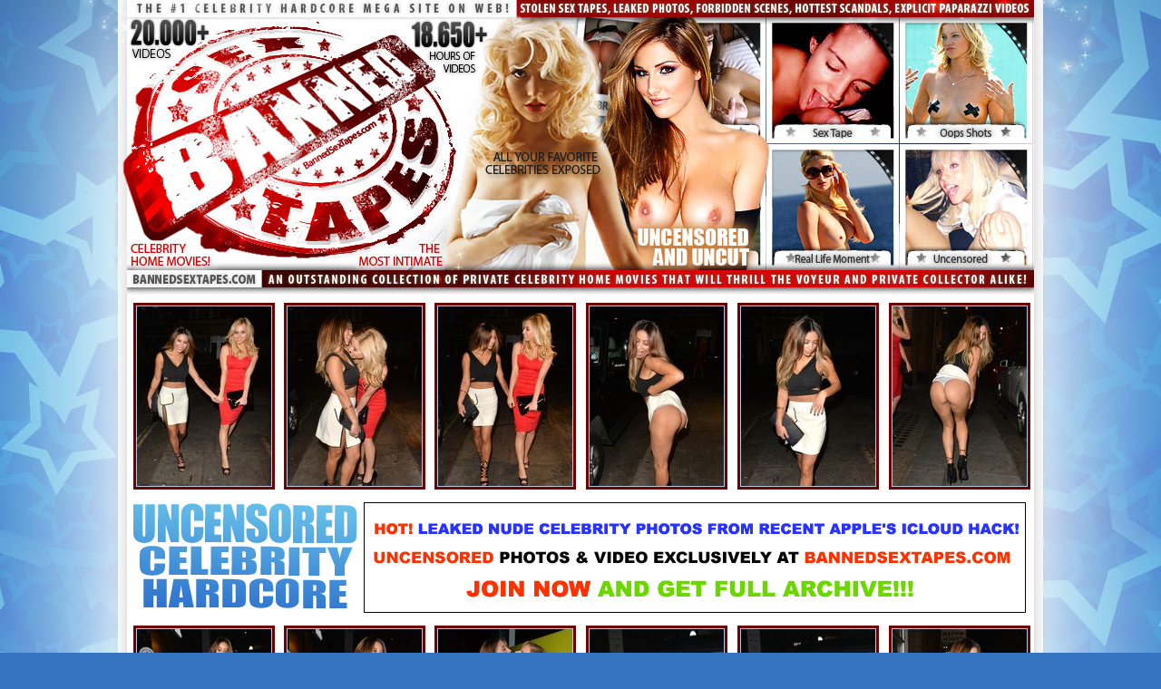

--- FILE ---
content_type: text/html; charset=UTF-8
request_url: http://www.ultra-celebs.com/celebfree/kayleigh-morris/5812d56.html
body_size: 2440
content:
<!DOCTYPE html PUBLIC "-//W3C//DTD XHTML 1.0 Strict//EN" "http://www.w3.org/TR/xhtml1/DTD/xhtml1-strict.dtd">
<html xmlns="http://www.w3.org/1999/xhtml" xml:lang="en" lang="en">

<head>
    <title>:: Largest Nude Celebrities Archive. Kayleigh Morris fully naked! ::</title>
    <meta http-equiv="content-type" content="text/html; charset=utf-8" />
    <meta name="keywords" content="Kayleigh Morris naked, Kayleigh Morris photos, Kayleigh Morris gallery, free celebrities, nude celebs, naked photos">
    <meta name="description" content="Kayleigh Morris naked photos gallery, free movies, nude movies, free celebs archive!">


    <style media="all" type="text/css">
* {
    margin: 0;
    padding: 0;
    vertical-align: top;
}
table {
    border-collapse: collapse;
}
    </style>
</head>
<body style="background: #3373bf url('../images/bg-body.png') repeat-y 50% 0; color: #000; font-style:normal; font-variant:normal; font-weight:normal; line-height:18px; font-size:16px; font-family:Arial, Helvetica, sans-serif">
    <table style="width: 100%; table-layout: fixed;" style="border-collapse: collapse;">
        <tr>
            <td style="background: url('../images/left-corner.jpg') no-repeat 100% 0;"></td>
            <td style="width: 1000px; overflow: hidden; margin: 0 auto; background: #fff; min-height: 1630px;">
                <table style="border-collapse: collapse; width: 100%; margin-bottom: -6px;">
                    <tr>
                        <td>
                            <img src="../images/part1.jpg" alt="" style="float: left; border: 0;" />
                            <img src="../images/part2.jpg" alt="" style="float: left; border: 0;" />
                        </td>
                    </tr>
                </table>
                <table style="border-collapse: collapse; width: 100%;">
                    <tr>
    <td><a href="kayleigh-morris-011.jpg"><img src="pic-kayleigh-morris-011.jpg" alt="Kayleigh Morris Nude Pictures" style="border: 3px solid #6a0404; display: block; margin: 14px 3px 0 7px;"></a></td>
    <td><a href="kayleigh-morris-012.jpg"><img src="pic-kayleigh-morris-012.jpg" alt="Kayleigh Morris Nude Pictures" style="border: 3px solid #6a0404; display: block; margin: 14px 3px 0 7px;"></a></td>
    <td><a href="kayleigh-morris-013.jpg"><img src="pic-kayleigh-morris-013.jpg" alt="Kayleigh Morris Nude Pictures" style="border: 3px solid #6a0404; display: block; margin: 14px 3px 0 7px;"></a></td>
    <td><a href="kayleigh-morris-014.jpg"><img src="pic-kayleigh-morris-014.jpg" alt="Kayleigh Morris Nude Pictures" style="border: 3px solid #6a0404; display: block; margin: 14px 3px 0 7px;"></a></td>
    <td><a href="kayleigh-morris-015.jpg"><img src="pic-kayleigh-morris-015.jpg" alt="Kayleigh Morris Nude Pictures" style="border: 3px solid #6a0404; display: block; margin: 14px 3px 0 7px;"></a></td>
    <td><a href="kayleigh-morris-016.jpg"><img src="pic-kayleigh-morris-016.jpg" alt="Kayleigh Morris Nude Pictures" style="border: 3px solid #6a0404; display: block; margin: 14px 3px 0 7px;"></a></td>
  					</tr>
                </table>
                <table style="border-collapse: collapse; width: 100%;">
                    <tr>
                        <td>
                        <img src="../images/title-left.png" alt="" style="border: 0; display: block; margin: 14px 0 0 7px;" /></td>
                        <td><a href="http://www.ultra-celebs.com/celebarchive_join/">
                        <img src="../images/banner-center.gif" alt="" style="border: 1px solid #000; display: block; margin: 14px 0 0 4px;" /></a></td>
                    </tr>
                </table>
                <table style="border-collapse: collapse; width: 100%;">
                    <tr>
    <td><a href="kayleigh-morris-017.jpg"><img src="pic-kayleigh-morris-017.jpg" alt="Kayleigh Morris Nude Pictures" style="border: 3px solid #6a0404; display: block; margin: 14px 3px 0 7px;"></a></td>
    <td><a href="kayleigh-morris-018.jpg"><img src="pic-kayleigh-morris-018.jpg" alt="Kayleigh Morris Nude Pictures" style="border: 3px solid #6a0404; display: block; margin: 14px 3px 0 7px;"></a></td>
    <td><a href="kayleigh-morris-019.jpg"><img src="pic-kayleigh-morris-019.jpg" alt="Kayleigh Morris Nude Pictures" style="border: 3px solid #6a0404; display: block; margin: 14px 3px 0 7px;"></a></td>
    <td><a href="kayleigh-morris-020.jpg"><img src="pic-kayleigh-morris-020.jpg" alt="Kayleigh Morris Nude Pictures" style="border: 3px solid #6a0404; display: block; margin: 14px 3px 0 7px;"></a></td>
    <td><a href="kayleigh-morris-021.jpg"><img src="pic-kayleigh-morris-021.jpg" alt="Kayleigh Morris Nude Pictures" style="border: 3px solid #6a0404; display: block; margin: 14px 3px 0 7px;"></a></td>
    <td><a href="kayleigh-morris-022.jpg"><img src="pic-kayleigh-morris-022.jpg" alt="Kayleigh Morris Nude Pictures" style="border: 3px solid #6a0404; display: block; margin: 14px 3px 0 7px;"></a></td>
  					</tr>
                </table>
                <h2 style="font: 23px/26px Trebuchet MS, Arial, Sans-serif; letter-spacing: -1px; text-align: center; line-height: 15px; text-transform: uppercase; padding: 8px 0 0; color: #619fda;">
                    <span style="display: block; font-size: 13px; font-weight: bold; color: #a8a8a8; letter-spacing: 1px; margin-bottom: -5px;">We have the most HQ celebrity content you can get anywhere on the web. All the nasty scandals at BannedSexTapes!</span>
                    <br><span style="font-weight: bold;">Worlds biggest and best rated celebrity megasite! - </span><span style="color: #a40000; font-weight: bold;">Join Today!</span>
                </h2>
                <table style="border-collapse: collapse; width: 100%;">
                    <tr>
                        <td><a href="kayleigh-morris-023.jpg"><img src="pic-kayleigh-morris-023.jpg" alt="Kayleigh Morris Nude Pictures" style="border: 3px solid #6a0404; display: block; margin: 14px 3px 0 7px;"></a></td>
                        <td><a href="kayleigh-morris-024.jpg"><img src="pic-kayleigh-morris-024.jpg" alt="Kayleigh Morris Nude Pictures" style="border: 3px solid #6a0404; display: block; margin: 14px 3px 0 7px;"></a></td>
                        <td><a href="kayleigh-morris-025.jpg"><img src="pic-kayleigh-morris-025.jpg" alt="Kayleigh Morris Nude Pictures" style="border: 3px solid #6a0404; display: block; margin: 14px 3px 0 7px;"></a></td>
                        <td><a href="kayleigh-morris-026.jpg"><img src="pic-kayleigh-morris-026.jpg" alt="Kayleigh Morris Nude Pictures" style="border: 3px solid #6a0404; display: block; margin: 14px 3px 0 7px;"></a></td>
                        <td colspan="2">
                            <p style="padding: 14px 20px 0 9px; font-size: 14px; line-height: 17px; color: #5c5c5c;">What's up this week with the Paparazzi? Week after week the Paparazzi are climbing trees, hiding in garbage cans, whatever it takes to get the shot, and every week they come through. This week their concentration is on asses, clearly!  </p>
                            <p style="padding: 14px 20px 0 9px; font-size: 14px; line-height: 17px; color: #5c5c5c;">There are some women who we only want to see when they show something, but others that we care about no matter what, others that are always with us. Who are yours? We have them. </p>
                        </td>
                    </tr>
                </table>
                <table style="border-collapse: collapse; width: 100%; margin: 14px 0 0;">
                    <tr>
                        <td><div style="position: relative;">
                            <img src="../images/banner-bottom.jpg" alt="" style="display: block; border: 0;" />
                            <a href="http://www.ultra-celebs.com/celebarchive_join/" style="position: absolute; top: 29px; left: 534px;">
                            <img src="../images/instant.gif" alt="" style="display: block; border: 0;" /></a></div>
                        </td>
                    </tr>
                </table>
                <table style="text-align: center;font-size: 11px;width: 100%; border-collapse: collapse;" height="108">
                    <tr>
                        <td>
                            <table style="width: 592px; margin: 0px auto; border-collapse: collapse;">
                                <tr>
                                    <td style="padding-bottom: 10px;" align="center">
                                        <p>&nbsp;</p>
                                        <p>&copy;2010 <span style="color: #fe5a00;">BannedSexTapes.com</span> All rights reserved.</p>
                                    </td>
                                </tr>
                            </table>
                            <p>&nbsp;</p>
                            <p>&nbsp;</p>
                            <table border="0" width="100%" id="table1">
                                <tr>
                                    <td>
                                    <p align="center"><table width="100%"><tr align=center valign=middle><td align=center valign=middle width="33%"><table border=5 cellspacing=0>
 <tr><td align=center bgcolor=000080>
 <a href="http://www.realtgpost.com">
 <font color=FFFF00 size=5 face=courier>
 <b>Real</b></font></a></td></tr>
 <tr><td align=center bgcolor=0000FF>
 <a href="http://www.realtgpost.com">
 <font color=FFFF00 size=5 face=courier>
 <b>Thumbnail</b></font></a></td></tr>
 <tr><td align=center bgcolor=000080>
 <a href="http://www.realtgpost.com">
 <font color=FFFF00 size=5 face=courier>
 <b>Post</b></font></a></td>
 </tr></table></td><td align=center valign=middle width="33%"><a href="http://www.tgpmachine.org">THE TGP MACHINE</a>

</td><td align=center valign=middle width="33%"><!--Start to Cut Here-->
<TABLE  align=center cellpadding=5  cellspacing=0 bordercolor=#ffff55 border=1><TR><TD align=center bgcolor=#ffffDf><A HREF="http://www.clickhere4hardcore.com" target=_top><FONT SIZE=3 face="arial" COLOR="#f80000"><B>CLICK HERE<BR>4 FREE HARDCORE<BR>GALLERIES</B></font><BR><b><font size=1 color=#0000ff face=arial><NOBR>TONS OF FREE SEX PICTURES</nobr><BR></FONT></b></A></TD></TR></TABLE>
<!--End Cutting Here-->
</td></tr></table></td>
                                </tr>
                            </table>
                        </td>
                    </tr>
                </table>
            </td>
            <td style="background: url('../images/right-corner.jpg') no-repeat;"></td>
        </tr>
    </table>
     
</body>
</html>
